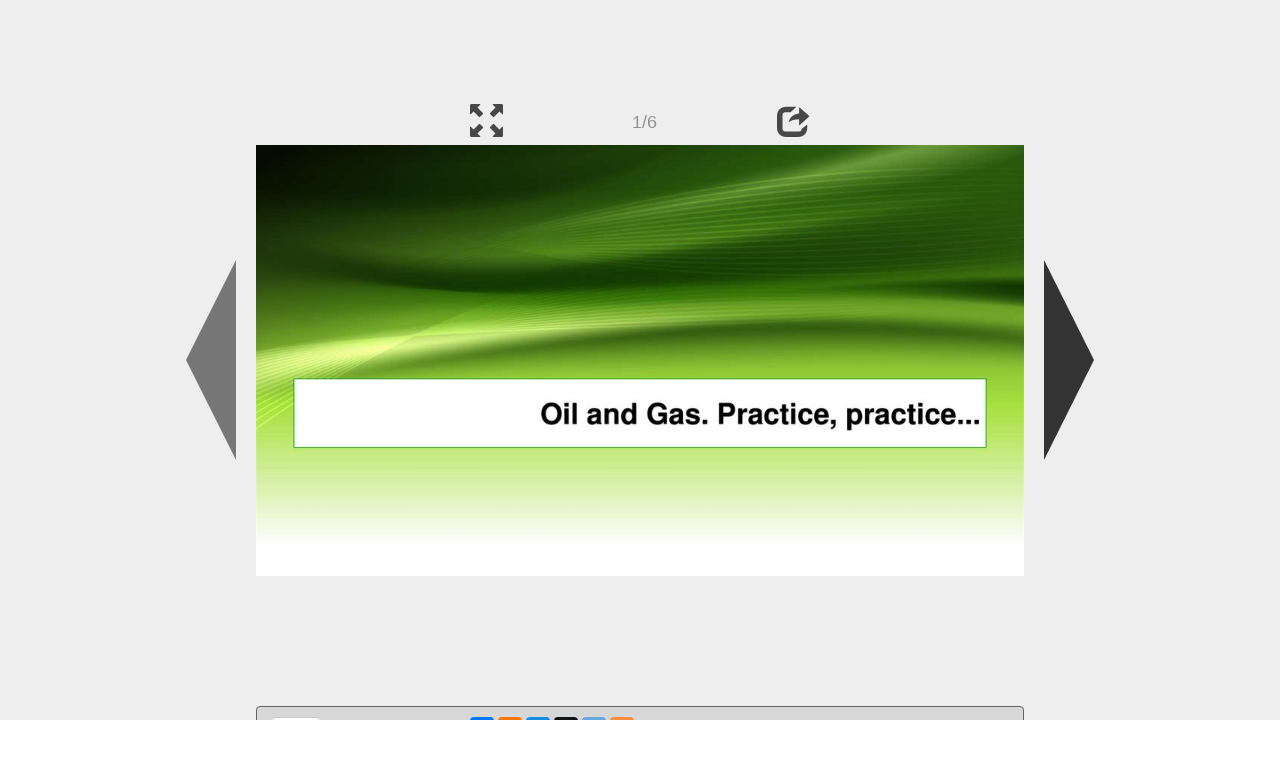

--- FILE ---
content_type: text/html; charset=UTF-8
request_url: https://en.ppt-online.org/1255379
body_size: 5790
content:
<!DOCTYPE html> 
<html>

<head>
	<meta http-equiv="Content-Type" content="text/html; charset=utf-8" />
	<meta http-equiv="X-UA-Compatible" content="IE=Edge">
	<meta name="viewport" content="width=device-width, initial-scale=1.0">
	
	<title>Oil and Gas. Practice - online presentation</title>
	
	<link rel="stylesheet" type="text/css" href="https://cf.ppt-online.org/css/reveal.min.css?v=0.0332" />
	<!--<link rel="stylesheet" type="text/css" href="https://yastatic.net/bootstrap/3.3.4/css/bootstrap.min.css" />
	<link rel="stylesheet" type="text/css" href="https://maxcdn.bootstrapcdn.com/bootstrap/3.3.4/css/bootstrap.min.css" />-->
    <link rel="stylesheet" type="text/css" href="/css/bs/bootstrap.min.css" />
	
	<link rel="stylesheet" type="text/css" href="https://cf.ppt-online.org/css/css.min.css?v=0.01" />
	
	
	<link rel="apple-touch-icon" sizes="152x152" href="https://cf.ppt-online.org/ico152.png">
	<link rel="apple-touch-icon" sizes="144x144" href="https://cf.ppt-online.org/ico144.png">
	<link rel="apple-touch-icon" sizes="120x120" href="https://cf.ppt-online.org/ico120.png">
	<link rel="apple-touch-icon" sizes="114x114" href="https://cf.ppt-online.org/ico114.png">
	<link rel="apple-touch-icon" sizes="57x57" href="https://cf.ppt-online.org/ico57.png">
	<link rel="apple-touch-icon" sizes="72x72" href="https://cf.ppt-online.org/ico72.png">
	<link rel="apple-touch-icon" sizes="60x60" href="https://cf.ppt-online.org/ico60.png">
	<link rel="apple-touch-icon" sizes="76x76" href="https://cf.ppt-online.org/ico76.png">
	<link rel="icon" type="image/png" href="https://cf.ppt-online.org/ico32.png" sizes="32x32">
	<link rel="icon" type="image/png" href="https://cf.ppt-online.org/ico16.png" sizes="16x16">

	<link rel="alternate" hreflang="ru" href="https://ppt-online.org/1255379"/>
	<link rel="alternate" hreflang="en" href="https://en.ppt-online.org/1255379"/>
	
<link rel="canonical" href="https://en.ppt-online.org/1255379" />
<link rel="preload" as="image" href="https://cf4.ppt-online.org/files4/slide/n/nSm6sL3zTRXMAVvCck9OuBH5FoWqU7ydw8g40Z/slide-0.jpg" />
<meta property="og:image" content="https://cf4.ppt-online.org/files4/slide/n/nSm6sL3zTRXMAVvCck9OuBH5FoWqU7ydw8g40Z/slide-0.jpg" />
<meta property="og:title" content="Oil and Gas. Practice - online presentation" />
<meta property="og:url" content="https://en.ppt-online.org/1255379" />
	
	<!--[if lt IE 9]>
		<script src="https://cf.ppt-online.org/js/reveal/html5shiv.js"></script>
	<![endif]-->
	
	<script>
		var sitelang = 'en';
		if(sitelang != 'ru'){
			var domainPrefix = sitelang + '.' ;
		}else{
			var domainPrefix = '';
		}
	</script>

	<script>
		var cfBase = 'https://cf.ppt-online.org';
		var pptId = '1255379';
		var pptTitle = 'Oil and Gas. Practice';
		var imgWidth = 1024;
		var imgHeght = 574;
		var imgRatio = imgWidth / imgHeght;
		var embedMode = false;
		
		var viewPortHeight = Math.max(document.documentElement.clientHeight, window.innerHeight || 0);
		var viewPortWidth = Math.max(document.documentElement.clientWidth, window.innerWidth || 0);
	</script>

	


</head> 
<body>
<div id="wrapper">
<div id="article">





<!-- Yandex.Metrika counter -->
<script type="text/javascript" >
   (function(m,e,t,r,i,k,a){m[i]=m[i]||function(){(m[i].a=m[i].a||[]).push(arguments)};
   m[i].l=1*new Date();
   for (var j = 0; j < document.scripts.length; j++) {if (document.scripts[j].src === r) { return; }}
   k=e.createElement(t),a=e.getElementsByTagName(t)[0],k.async=1,k.src=r,a.parentNode.insertBefore(k,a)})
   (window, document, "script", "https://mc.yandex.ru/metrika/tag.js", "ym");

   ym(99715869, "init", {
        clickmap:true,
        trackLinks:true,
        accurateTrackBounce:true
   });
</script>
<noscript><div><img src="https://mc.yandex.ru/watch/99715869" style="position:absolute; left:-9999px;" alt="" /></div></noscript>
<!-- /Yandex.Metrika counter -->




<div style="text-align:center;">
<style>
.ppt_top { display:inline-block; width: 320px; height: 50px; }
@media(max-width:350px) { .ppt_top { display: none; } }
@media(max-height:400px) { .ppt_top { display: none; } }
@media(min-width:550px) { .ppt_top { width: 468px; height: 60px;} }
@media(min-width:768px) { .ppt_top { width: 728px; height: 90px;} }
@media(min-width:1200px) and (min-height:875px) { .ppt_top { width: 970px; height: 90px;} }
</style>
<script async src="//pagead2.googlesyndication.com/pagead/js/adsbygoogle.js"></script>
<!-- ppt Адаптивный -->
<ins class="adsbygoogle ppt_top"
     data-ad-client="ca-pub-5265468927213493"
     data-ad-slot="5556351824"></ins>
<script>
(adsbygoogle = window.adsbygoogle || []).push({});
</script>


</div>



<div class="navslide noselect" id="navPanel"><div class="navpart left"><div class="iconleft navigate-left" id="pptNavLeft"></div></div><div class="navpart center"><span class="glyphicon glyphicon-fullscreen bootstrapIcon" id="pptNavFull" ></span></div><div class="navpart"></div><div class="navpart center"><span class=" glyphicon glyphicon-share bootstrapIcon" id="pptNavShare"></span></div><div class="navpart right"><div class="iconright navigate-right" id="pptNavRight"></div></div></div>

<div id="shareCode" class="shareCodeUnactive">
<input type="text" id="shareInput" class="form-control" /><script type="text/javascript" src="//yastatic.net/es5-shims/0.0.2/es5-shims.min.js" charset="utf-8" async="async"></script><script type="text/javascript" src="//yastatic.net/share2/share.js" charset="utf-8" async="async"></script><div data-lang="en" class="ya-share2" data-services="vkontakte,facebook,odnoklassniki,telegram,twitter,blogger,lj"></div>
</div>

	<div id="slidePlaceHolder">
		
		
		
		<div class="reveal" id="revealRootElement"  >
				<div id="bigLeftArrow" class="navigate-left" ></div>
				<!-- Any section element inside of this container is displayed as a slide -->
				<div class="slides"  >			
										<section  data-slide-id="0" style="height: 100%; width:100%;" >
						<img src="https://cf4.ppt-online.org/files4/slide/n/nSm6sL3zTRXMAVvCck9OuBH5FoWqU7ydw8g40Z/slide-0.jpg"    style="max-width:100%;max-height:100%;" >
						
					</section>
										<section  data-slide-id="1" style="height: 100%; width:100%;" >
						<img src="https://cf4.ppt-online.org/files4/slide/n/nSm6sL3zTRXMAVvCck9OuBH5FoWqU7ydw8g40Z/slide-1.jpg"    style="max-width:100%;max-height:100%;" >
						
					</section>
										<section  data-slide-id="2" style="height: 100%; width:100%;" >
						<img src="https://cf4.ppt-online.org/files4/slide/n/nSm6sL3zTRXMAVvCck9OuBH5FoWqU7ydw8g40Z/slide-2.jpg"    style="max-width:100%;max-height:100%;" >
						
					</section>
										<section  data-slide-id="3" style="height: 100%; width:100%;" >
						<img src="" data-src="https://cf4.ppt-online.org/files4/slide/n/nSm6sL3zTRXMAVvCck9OuBH5FoWqU7ydw8g40Z/slide-3.jpg"    style="max-width:100%;max-height:100%;" >
						
					</section>
										<section  data-slide-id="4" style="height: 100%; width:100%;" >
						<img src="" data-src="https://cf4.ppt-online.org/files4/slide/n/nSm6sL3zTRXMAVvCck9OuBH5FoWqU7ydw8g40Z/slide-4.jpg"    style="max-width:100%;max-height:100%;" >
						
					</section>
										<section  data-slide-id="5" style="height: 100%; width:100%;" >
						<img src="" data-src="https://cf4.ppt-online.org/files4/slide/n/nSm6sL3zTRXMAVvCck9OuBH5FoWqU7ydw8g40Z/slide-5.jpg"    style="max-width:100%;max-height:100%;" >
						
					</section>
									</div> 
				<div id="bigRightArrow" class="navigate-right" ></div>
		</div>	
	</div> 
	
<noscript>
<div style="text-align:center;">
<img src="https://cf4.ppt-online.org/files4/slide/n/nSm6sL3zTRXMAVvCck9OuBH5FoWqU7ydw8g40Z/slide-0.jpg" alt="" title="" style="max-width:100%;margin-bottom:10px;" >
<img src="https://cf4.ppt-online.org/files4/slide/n/nSm6sL3zTRXMAVvCck9OuBH5FoWqU7ydw8g40Z/slide-1.jpg" alt="" title="" style="max-width:100%;margin-bottom:10px;" >
<img src="https://cf4.ppt-online.org/files4/slide/n/nSm6sL3zTRXMAVvCck9OuBH5FoWqU7ydw8g40Z/slide-2.jpg" alt="" title="" style="max-width:100%;margin-bottom:10px;" >
<img src="https://cf4.ppt-online.org/files4/slide/n/nSm6sL3zTRXMAVvCck9OuBH5FoWqU7ydw8g40Z/slide-3.jpg" alt="" title="" style="max-width:100%;margin-bottom:10px;" >
<img src="https://cf4.ppt-online.org/files4/slide/n/nSm6sL3zTRXMAVvCck9OuBH5FoWqU7ydw8g40Z/slide-4.jpg" alt="" title="" style="max-width:100%;margin-bottom:10px;" >
<img src="https://cf4.ppt-online.org/files4/slide/n/nSm6sL3zTRXMAVvCck9OuBH5FoWqU7ydw8g40Z/slide-5.jpg" alt="" title="" style="max-width:100%;margin-bottom:10px;" >
</div>
</noscript>



<div style="text-align:center; margin-top:15px; margin-bottom:15px;">
<style>
.ppt_down { display:inline-block; width: 320px; height: 100px; }
@media(max-width:350px) { .ppt_down { display: none; } }
@media(min-width:550px) { .ppt_down { width: 468px; height: 60px;} }
@media(min-width:768px) { .ppt_down { width: 728px; height: 90px;} }
@media(min-width:1200px) and (min-height:875px) { .ppt_down { width: 970px; height: 90px;} }
</style>
<script async src="//pagead2.googlesyndication.com/pagead/js/adsbygoogle.js"></script>
<!-- ppt Внизу -->
<ins class="adsbygoogle ppt_down"
     data-ad-client="ca-pub-5265468927213493"
     data-ad-slot="2591132621"
     ></ins>
<script>
(adsbygoogle = window.adsbygoogle || []).push({});
</script>





<div class="panel pptpanel pptinfo" id="pptInfoPanel">

<div class="pptInfoDownload">
<a href="/download/1255379"  class="btn btn-default btn-lg control-button" ><span class="glyphicon glyphicon-save " title="Download Oil and Gas. Practice"></span></a> <span style="color:grey;margin-right: 5px;">855.32K</span></div>


<div class="pptInfoShare">

<div class="ya-share2" data-lang="en" data-services="vkontakte,facebook,odnoklassniki,moimir,gplus,twitter,telegram,blogger"></div>
</div>

<div class="clear"></div>


<div class="pptInfoCat">

<span id="catlabel">Category: </span><a href="/topcat/prom"><img src="https://cf.ppt-online.org/img/cat/prom.png?v=0.1" alt="industry" title="industry" />industry</a>
</div>

<div class="pptInfoSearch">
	<div class="input-group" style="width: 100%;">
		<form action="/search" >
			
			<input placeholder="Search for presentation" type="text" name="text" size="50" class="form-control niceTextInput" />
			<input type="submit" value="Search" class="btn btn-default niceButton"  />
			
		</form>
		
	</div>
	
</div>

<div class="clear"></div>
</div>
		<div class="panel panel-primary pptpanel rightpanel">	
			<div class="panel-heading">Similar presentations:</div>
			<div class="panel-body thumb-panel-body" >
				<div class="row thumb-row" >
			
			<div class="col-xs-12 col-sm-6  thumb-box" >
					<div class="thumb-img-box" >
						<a  href="/397597" >
							<img class="lazy-thumb" width="100" height="56" src="https://cf.ppt-online.org/img/emptythumb.png" data-src="https://cf2.ppt-online.org/files2/thumb/k/KlsDqWItuC0Y8QFRPjacAdM6VvZHzTE1nk59o4iwh.jpg" alt="Information communication technologies in oil and gas industry" title="Information communication technologies in oil and gas industry" />
						</a>
					</div>
					<div class="thumb-text-box" >
						<a  href="/397597">
							Information communication technologies in oil and gas industry						</a>
						<!-- 78.41503 -->
					</div>
					<div class="clear"></div>
			</div>
			
				
			
			<div class="col-xs-12 col-sm-6  thumb-box" >
					<div class="thumb-img-box" >
						<a  href="/75849" >
							<img class="lazy-thumb" width="100" height="75" src="https://cf.ppt-online.org/img/emptythumb.png" data-src="https://cf.ppt-online.org/files/thumb/c/CKQlZXIzp5M7oV4myn3g1UGRqvfsP0DHrFkA6b.jpg" alt="IE350 Alternative Energy Course" title="IE350 Alternative Energy Course" />
						</a>
					</div>
					<div class="thumb-text-box" >
						<a  href="/75849">
							IE350 Alternative Energy Course						</a>
						<!-- 76.098816 -->
					</div>
					<div class="clear"></div>
			</div>
			
				
			
			<div class="col-xs-12 col-sm-6  thumb-box" >
					<div class="thumb-img-box" >
						<a  href="/670822" >
							<img class="lazy-thumb" width="100" height="56" src="https://cf.ppt-online.org/img/emptythumb.png" data-src="https://cf2.ppt-online.org/files2/thumb/9/9EYSHxUn1qfdN47zMh5JDy832IZgwVLv6GbrQajuC.jpg" alt="Oil and gas industry segments.  Part 1" title="Oil and gas industry segments.  Part 1" />
						</a>
					</div>
					<div class="thumb-text-box" >
						<a  href="/670822">
							Oil and gas industry segments.  Part 1						</a>
						<!-- 67.11763 -->
					</div>
					<div class="clear"></div>
			</div>
			
				
			
			<div class="col-xs-12 col-sm-6  thumb-box" >
					<div class="thumb-img-box" >
						<a  href="/1278244" >
							<img class="lazy-thumb" width="100" height="75" src="https://cf.ppt-online.org/img/emptythumb.png" data-src="https://cf4.ppt-online.org/files4/thumb/1/1vMDVFoCHdc2Jj7hyemxtq9nlSzQiKs4GBO5wU.jpg" alt="The importance of production and use of alternative energy sources in Ukraine. Lecture №1" title="The importance of production and use of alternative energy sources in Ukraine. Lecture №1" />
						</a>
					</div>
					<div class="thumb-text-box" >
						<a  href="/1278244">
							The importance of production and use of alternative energy sources in Ukraine. Lecture №1						</a>
						<!-- 65.60208 -->
					</div>
					<div class="clear"></div>
			</div>
			
				
			
			<div class="col-xs-12 col-sm-6  thumb-box" >
					<div class="thumb-img-box" >
						<a  href="/1591137" >
							<img class="lazy-thumb" width="100" height="56" src="https://cf.ppt-online.org/img/emptythumb.png" data-src="https://cf4.ppt-online.org/files4/thumb/j/J5N9Y6ag428ZboL3eBG0hEqmwdUtlpu1jyTfiC.jpg" alt="Yamburgskoye oil and gas condensate field" title="Yamburgskoye oil and gas condensate field" />
						</a>
					</div>
					<div class="thumb-text-box" >
						<a  href="/1591137">
							Yamburgskoye oil and gas condensate field						</a>
						<!-- 65.51732 -->
					</div>
					<div class="clear"></div>
			</div>
			
				
			
			<div class="col-xs-12 col-sm-6  thumb-box" >
					<div class="thumb-img-box" >
						<a  href="/1328653" >
							<img class="lazy-thumb" width="100" height="56" src="https://cf.ppt-online.org/img/emptythumb.png" data-src="https://cf4.ppt-online.org/files4/thumb/0/0g9wI3XDbjdvmNVMEQtHSi5opsRJf7B2lFkx4G.jpg" alt="Industry Energy. Section I: Classification of Resources" title="Industry Energy. Section I: Classification of Resources" />
						</a>
					</div>
					<div class="thumb-text-box" >
						<a  href="/1328653">
							Industry Energy. Section I: Classification of Resources						</a>
						<!-- 65.26277 -->
					</div>
					<div class="clear"></div>
			</div>
			
				
			
			<div class="col-xs-12 col-sm-6  thumb-box" >
					<div class="thumb-img-box" >
						<a  href="/397596" >
							<img class="lazy-thumb" width="100" height="75" src="https://cf.ppt-online.org/img/emptythumb.png" data-src="https://cf2.ppt-online.org/files2/thumb/0/01fpqiTNBFUXdWx75GKc4JPRmk9usng8vo3ejyatr.jpg" alt="Units and measures used in the international petroleum industry" title="Units and measures used in the international petroleum industry" />
						</a>
					</div>
					<div class="thumb-text-box" >
						<a  href="/397596">
							Units and measures used in the international petroleum industry						</a>
						<!-- 61.65799 -->
					</div>
					<div class="clear"></div>
			</div>
			
				
			
			<div class="col-xs-12 col-sm-6  thumb-box" >
					<div class="thumb-img-box" >
						<a  href="/949846" >
							<img class="lazy-thumb" width="100" height="56" src="https://cf.ppt-online.org/img/emptythumb.png" data-src="https://cf3.ppt-online.org/files3/thumb/w/WDyLY2bw1gnOs5SGX7FVaArhKMmEkCfBpq3Jul.jpg" alt="About Energeotek" title="About Energeotek" />
						</a>
					</div>
					<div class="thumb-text-box" >
						<a  href="/949846">
							About Energeotek						</a>
						<!-- 58.66308 -->
					</div>
					<div class="clear"></div>
			</div>
			
				
			
			<div class="col-xs-12 col-sm-6  thumb-box" >
					<div class="thumb-img-box" >
						<a  href="/1514002" >
							<img class="lazy-thumb" width="100" height="75" src="https://cf.ppt-online.org/img/emptythumb.png" data-src="https://cf4.ppt-online.org/files4/thumb/l/lxPdTgU8W6jrZuKBYcGQJMoaFpvDhiz4ks5e3E.jpg" alt="Energy Storage and Conversion CHE.524" title="Energy Storage and Conversion CHE.524" />
						</a>
					</div>
					<div class="thumb-text-box" >
						<a  href="/1514002">
							Energy Storage and Conversion CHE.524						</a>
						<!-- 58.27753 -->
					</div>
					<div class="clear"></div>
			</div>
			
				
			
			<div class="col-xs-12 col-sm-6  thumb-box" >
					<div class="thumb-img-box" >
						<a  href="/520571" >
							<img class="lazy-thumb" width="100" height="56" src="https://cf.ppt-online.org/img/emptythumb.png" data-src="https://cf2.ppt-online.org/files2/thumb/j/Jgp92NBkDPOUi1I0XzhKrVRTSv53jnFQyCaw84.jpg" alt="Oil Companies: World and Russia" title="Oil Companies: World and Russia" />
						</a>
					</div>
					<div class="thumb-text-box" >
						<a  href="/520571">
							Oil Companies: World and Russia						</a>
						<!-- 58.263447 -->
					</div>
					<div class="clear"></div>
			</div>
			
				
</div></div></div>
<div class="panel panel-primary pptpanel pptdump">
	<div class="panel-heading">
		<div class="row">
			<div class="col-xs-10 ">
				<h1>Oil and Gas. Practice</h1>
			</div>
			<div class="col-xs-2 filter-icon-wrapper">
				<span id="expand-dump" class="glyphicon glyphicon-resize-vertical bs-toggle-icon" aria-hidden="true" ></span>
			</div>
		</div>
	</div>
	<div id="dump-body" class="panel-body">
		<h2><a href="https://cf4.ppt-online.org/files4/slide/n/nSm6sL3zTRXMAVvCck9OuBH5FoWqU7ydw8g40Z/slide-0.jpg" target="_blank">1.</a> </h2>Oil and Gas. Practice, practice...<br />
<h2><a href="https://cf4.ppt-online.org/files4/slide/n/nSm6sL3zTRXMAVvCck9OuBH5FoWqU7ydw8g40Z/slide-1.jpg" target="_blank">2.</a> </h2><h2><a href="https://cf4.ppt-online.org/files4/slide/n/nSm6sL3zTRXMAVvCck9OuBH5FoWqU7ydw8g40Z/slide-2.jpg" target="_blank">3.</a> </h2><h2><a href="https://cf4.ppt-online.org/files4/slide/n/nSm6sL3zTRXMAVvCck9OuBH5FoWqU7ydw8g40Z/slide-3.jpg" target="_blank">4.</a> </h2>• The industry and the power plants sector account for the highest<br />
monetization of natural gas compared to others [5]. Specifically in the<br />
United States, coal began modestly in 2008 and dropped from 48.21% to<br />
33.18% in 2015. Coal lost 15 % of the market, while natural gas<br />
increased 11% in the same period, as shown in Table 1.2. Renewable<br />
sources (not including solar and hydropower) increased 3.6% to 6.7%<br />
overall. The electricity sector is a major emitter of CO2 in the United<br />
States, and it is assumed to be responsible of 29% of global warming<br />
emissions.<br />
• Coal is the major source for these emissions, and therefore natural gas<br />
and renewables emerged to substitute for coal in this sector [6, 7]. That<br />
results in natural gas and renewables picking up 14.8% of the market<br />
(i.e., or ∼99% of the market lost by coal). In 2016, natural gas become<br />
the major sources of electricity in the United States (∼34%) followed by<br />
coal (30%), nuclear (∼20%), and the renewables (∼16%) [8].<br />
<h2><a href="https://cf4.ppt-online.org/files4/slide/n/nSm6sL3zTRXMAVvCck9OuBH5FoWqU7ydw8g40Z/slide-4.jpg" target="_blank">5.</a> </h2>Table 1.3 Advantages and disadvantages for monetizing<br />
natural gas in industry and power plants.<br />
• Main advantages<br />
• • Creates economies of scale (large<br />
individual offtakes)<br />
• • Offers good load factor<br />
• • Can avoid costly treatment facilities as<br />
gas quality is not usually critical<br />
• • Provides basic gas infrastructure for<br />
subsequent expansion<br />
• • Requires no storage on users’<br />
premises and avoids waste disposal<br />
problems<br />
• • Uses conventional technology<br />
• • More eco-friendly (no SOx and less<br />
NOx and<br />
• CO 2 emissions, no particulates, etc.)<br />
than coal and most oil products<br />
• Disadvantages and constraints<br />
• Possibly lower value in<br />
competition with coal, fuel<br />
oil, hydro, etc.<br />
• • Load factor may be low if<br />
the end consumer installs<br />
dual-fired capability or<br />
buys gas on an<br />
interruptible basis.<br />
<h2><a href="https://cf4.ppt-online.org/files4/slide/n/nSm6sL3zTRXMAVvCck9OuBH5FoWqU7ydw8g40Z/slide-5.jpg" target="_blank">6.</a> </h2>• Table 1.3 lists the main advantages and<br />
disadvantages of monetizing natural gas in the large<br />
industry and power plant sectors. The major<br />
advantage is that natural gas doesn’t require an<br />
expensive midstream treatment, while the major<br />
challenge is the low load factor due to the use of<br />
dual-fired generators, which is common practice in<br />
many places.<br />
	</div>
</div>
<script>
	document.getElementById("expand-dump").onclick = function(){
		document.getElementById("dump-body").style.height = 'auto';
		document.getElementById("expand-dump").style.display = 'none';
	}
</script>


<div style="text-align:center; max-width: 768px; margin: 0 auto 20px auto;">
	
	<a href="https://en.ppt-online.org/1255379" >English</a> &nbsp; &nbsp; 
	<a href="https://ppt-online.org/1255379" >Русский</a>

	<a href="/tos" style="float:right;margin-right:5px;" >Rules</a>
</div>

	
</div> <!-- article -->
<footer>
	<div class="pseudoPanel">
		<div class="footerPart">
			<a href="https://en.ppt-online.org"><img width="63" height="25" src="https://cf.ppt-online.org/img/logo_medium.png?v=0.1" alt="PPT" class="logo"></a>
			<a href="https://en.ppt-online.org" class="logoText footerText">online</a>
		</div><div class="footerPart">
			<a href="/topcat"><img width="30" height="30" src="https://cf.ppt-online.org/img/pptmap.png?v=0.1" alt="Categories"  ></a>
			<a href="/topcat" class="footerText">Categories</a>
		</div><div class="footerPart">
			<a href="/contact"><img width="34" height="30" src="https://cf.ppt-online.org/img/feedback.png?v=0.1" alt="contacts"  ></a>
			<a href="/contact" class="footerText">Feedback</a>
		</div>
	</div>
</footer> 
</div><!-- wrapper -->

<script type="text/javascript" src="https://cf.ppt-online.org/js/jquery/jquery-1.11.1.min.js"></script>
<script type="text/javascript" src="https://cf.ppt-online.org/js/uploadhtml5.js?v=0.87"></script>

	<script src="https://cf.ppt-online.org/js/reveal/head.min.js"></script>
	<script src="https://cf.ppt-online.org/js/reveal/reveal.min.js?v=0.01"></script>
	<script src="https://cf.ppt-online.org/js/slideshow.min.js?v=0.01"></script>
	


<script src="https://cf.ppt-online.org/js/auto-complete.min.js"></script>
<script src="https://cf.ppt-online.org/js/search_form.min.js?v=0.003"></script>
<link rel="stylesheet" type="text/css" href="https://cf.ppt-online.org/css/auto-complete.min.css?v=0.01" />


</body>
</html>





--- FILE ---
content_type: text/html; charset=utf-8
request_url: https://www.google.com/recaptcha/api2/aframe
body_size: 261
content:
<!DOCTYPE HTML><html><head><meta http-equiv="content-type" content="text/html; charset=UTF-8"></head><body><script nonce="PvtrlG1lgdyElsQZdSd0ag">/** Anti-fraud and anti-abuse applications only. See google.com/recaptcha */ try{var clients={'sodar':'https://pagead2.googlesyndication.com/pagead/sodar?'};window.addEventListener("message",function(a){try{if(a.source===window.parent){var b=JSON.parse(a.data);var c=clients[b['id']];if(c){var d=document.createElement('img');d.src=c+b['params']+'&rc='+(localStorage.getItem("rc::a")?sessionStorage.getItem("rc::b"):"");window.document.body.appendChild(d);sessionStorage.setItem("rc::e",parseInt(sessionStorage.getItem("rc::e")||0)+1);localStorage.setItem("rc::h",'1769166506060');}}}catch(b){}});window.parent.postMessage("_grecaptcha_ready", "*");}catch(b){}</script></body></html>